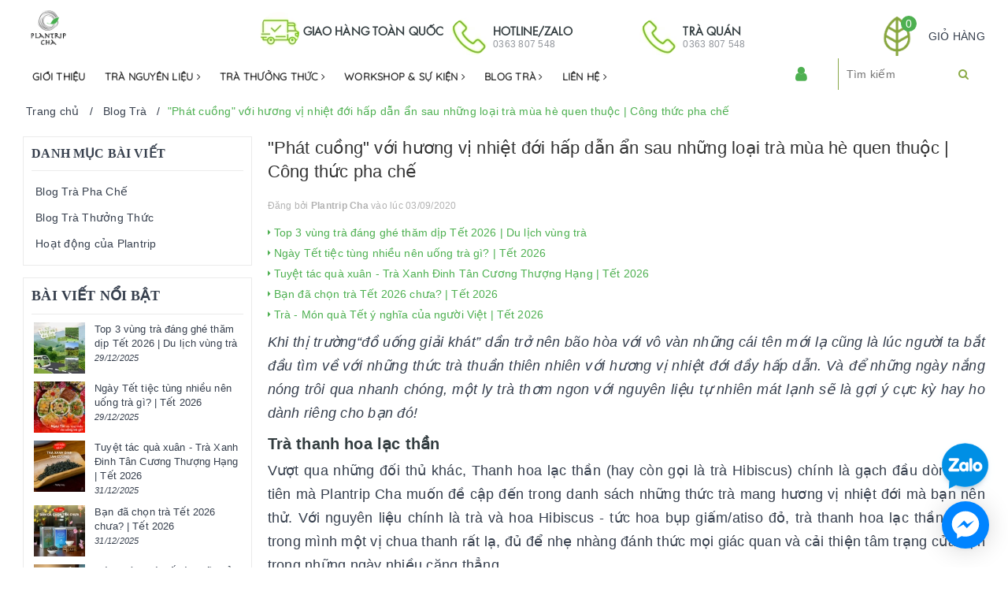

--- FILE ---
content_type: text/css
request_url: https://bizweb.dktcdn.net/100/025/663/themes/1059919/assets/style_update.scss.css?1768381153611
body_size: 2522
content:
.pagecontact_ggmap iframe{width:100%}.grecaptcha-badge{display:none !important}.rte h1,.rte .h1,.rte h2,.rte .h2,.rte h3,.rte .h3,.rte h4,.rte .h4,.rte h5,.rte .h5,.rte h6,.rte .h6{margin-top:10px}.rte img,.rte p img,.rte span img{height:auto !important;max-width:100% !important;display:inline-block}.rte ul{padding-left:40px;list-style:circle}.rte a{color:#337ab7;cursor:pointer;text-decoration:underline}textarea,input[type="text"],input[type="password"],input[type="button"],input[type="email"],input[type="submit"],input[type="number"]{-webkit-appearance:none}.sapo-product-reviews-badge .sapo-product-reviews-star i{font-size:14px !important}.sapo-product-reviews-badge{clear:both !important;margin:3px 0}._1line{text-overflow:ellipsis;overflow:hidden;white-space:nowrap}.pt_100::before{padding-top:100%}.imgWrap{-webkit-perspective:600px;perspective:600px;display:block !important;height:auto !important;overflow:hidden;position:relative}.imgWrap:before{content:"";display:block}.imgWrap .imgWrap-item{position:absolute;top:0;left:0;width:100%;height:100%;display:flex;-webkit-display:flex;-moz-display:flex;justify-content:center;align-items:center}.imgWrap .imgWrap-item img{transition:all 1s ease;-webkit-transition:all 1s ease;-moz-transition:all 1s ease;-ms-transition:all 1s ease;-o-transition:all 1s ease}.imgWrap.img--contain img{object-fit:contain;width:100%;height:100%}.imgWrap.img--cover img{object-fit:cover;width:100%;height:100%}.imgWrap:hover img{transform:scale(1.1)}.imgWrap.noHover:hover img{transform:none !important}.section_banner{margin:0;padding:40px 0;position:relative;background-repeat:no-repeat;background-position:center;background-size:cover;min-height:450px}@media (max-width: 767px){.section_banner{padding:30px 0}}.section_banner .banner_title_block{text-align:center}.section_banner .banner_title_block .banner_title{padding:2px 15px;border:1px solid #000;display:inline-block;margin:0 0 20px;font-size:20px;font-weight:700}.section_banner .banner_title_block .banner_title a{color:#000}.section_banner.section_3_banner3 .banner_title_block{text-align:center}.section_banner.section_3_banner3 .banner_title_block .banner_title{border:none}.section_banner.section_3_banner3 .banner_title_block .banner_title span{font-size:14px;text-decoration:underline}.section_banner .item .info{text-align:center;padding:15px 10px}.section_banner .item .info h3{font-size:16px;margin:0 0 10px;font-weight:bold;padding:5px 15px;display:inline-block}@media (max-width: 767px){.section_banner .item .info h3{font-size:14px}}.section_banner .item .info h3 a{color:#000}.section_banner .item .info p{font-size:14px;margin:0;color:#000}@media (max-width: 767px){.section_banner .item .info p{font-size:14px}}.section_banner .snip_banner{position:relative;overflow:hidden;width:100%;color:#fff;text-align:center;box-shadow:0 0 5px rgba(0,0,0,0.15);margin:0}.section_banner .snip_banner *{-webkit-box-sizing:border-box;box-sizing:border-box;-webkit-transition:all 0.3s ease-in-out;transition:all 0.3s ease-in-out}.section_banner .snip_banner img{max-width:100%;-webkit-transform:scale(1);transform:scale(1)}@media (max-width: 1199px){.section_banner .snip_banner img{-webkit-transform:scale(1);transform:scale(1)}}.section_banner .snip_banner .content_banner{position:absolute;top:0;left:0;bottom:0;right:0}.section_banner .snip_banner p{position:absolute;top:50%;left:40px;right:40px;-webkit-transform:skew(-10deg) rotate(-10deg) translateY(-50%);transform:skew(-10deg) rotate(-10deg) translateY(-50%);padding:5px;margin:0;text-transform:uppercase;font-weight:400;font-size:26px;margin-bottom:0px}@media (max-width: 992px){.section_banner .snip_banner p{left:10%;width:80%;font-size:14px}}.section_banner .snip_banner a{left:0;right:0;top:0;bottom:0;position:absolute}.section_banner .snip_banner{background:#123851}.section_banner .snip_banner p{background:rgba(10,33,47,0.85)}.section_banner .snip_banner:hover img,.section_banner .snip_banner.hover img{opacity:0.3;-webkit-transform:scale(0.9);transform:scale(0.9)}.section_banner .snip_banner:hover p{background-color:#0a212f}.section_banner .swiper-container [class*=swiper-button-].swiper-button-disabled{display:none}.section_banner .swiper-container .swiper-button-next,.section_banner .swiper-container .swiper-button-prev{width:40px;height:40px;display:flex;justify-content:center;align-items:center;background:#4eb051;border-radius:40px;color:#fff;top:50%;transform:translateY(-50%);margin:0;transition:all .5s ease;outline:none}.section_banner .swiper-container .swiper-button-next:after,.section_banner .swiper-container .swiper-button-prev:after{font-size:16px;color:#fff}.section_banner .swiper-container .swiper-button-next:hover,.section_banner .swiper-container .swiper-button-prev:hover{-webkit-box-shadow:0px 0px 12px #cacaca;box-shadow:0px 0px 12px  #cacaca}.section_banner .swiper-container .swiper-pagination{position:static}.section_banner .swiper-container .swiper-pagination .swiper-pagination-bullet{width:15px !important;height:15px !important;border-radius:50% !important;border:1px solid #4eb051;margin:0px 5px !important}.section_banner .swiper-container .swiper-pagination .swiper-pagination-bullet:after,.section_banner .swiper-container .swiper-pagination .swiper-pagination-bullet:before{display:none}.section_banner .swiper-container .swiper-pagination .swiper-pagination-bullet.swiper-pagination-bullet-active{background:#4eb051 !important}.section_menu_banner{margin:0;padding:40px 0;position:relative;background-repeat:no-repeat;background-position:center;background-size:cover;min-height:450px}@media (max-width: 767px){.section_menu_banner{padding:30px 0}}.section_menu_banner .banner_title_block{text-align:center}.section_menu_banner .banner_title_block .banner_title{padding:2px 15px;border:1px solid #000;display:inline-block;margin:0 0 20px;font-size:20px;font-weight:700}.section_menu_banner .banner_title_block .banner_title a{color:#000}.section_menu_banner .swiper-container [class*=swiper-button-].swiper-button-disabled{display:none}.section_menu_banner .swiper-container .swiper-button-next,.section_menu_banner .swiper-container .swiper-button-prev{width:40px;height:40px;display:flex;justify-content:center;align-items:center;background:#4eb051;border-radius:40px;color:#fff;top:50%;transform:translateY(-50%);margin:0;transition:all .5s ease;outline:none}.section_menu_banner .swiper-container .swiper-button-next:after,.section_menu_banner .swiper-container .swiper-button-prev:after{font-size:16px;color:#fff}.section_menu_banner .swiper-container .swiper-button-next:hover,.section_menu_banner .swiper-container .swiper-button-prev:hover{-webkit-box-shadow:0px 0px 12px #cacaca;box-shadow:0px 0px 12px  #cacaca}.section_menu_banner .swiper-container .swiper-pagination{position:static}.section_menu_banner .swiper-container .swiper-pagination .swiper-pagination-bullet{width:15px !important;height:15px !important;border-radius:50% !important;border:1px solid #4eb051;margin:0px 5px !important}.section_menu_banner .swiper-container .swiper-pagination .swiper-pagination-bullet:after,.section_menu_banner .swiper-container .swiper-pagination .swiper-pagination-bullet:before{display:none}.section_menu_banner .swiper-container .swiper-pagination .swiper-pagination-bullet.swiper-pagination-bullet-active{background:#4eb051 !important}@media (max-width: 991px){.section_menu_banner .menu_banner_left{margin:0 0 20px}}.section_menu_banner .menu_banner_title{text-align:center}.section_menu_banner .menu_banner_title h2{padding:5px 10px;border:1px solid #000;display:inline-block;margin:0 0 30px;font-size:20px;font-weight:700}@media (max-width: 1199px){.section_menu_banner .menu_banner_title h2{margin:0 0 10px}}.section_menu_banner .menu_banner_title h2 a{color:#000}.section_menu_banner .menu_banner_title h2 a span{font-size:16px;display:block}.section_menu_banner .menu_banner_list a{font-size:14px;margin:0 0 30px;font-weight:bold;border:1px solid #424242;padding:10px;display:block;text-align:center;color:#000;text-transform:uppercase}@media (max-width: 1199px){.section_menu_banner .menu_banner_list a{margin:0 0 10px}}.section_menu_banner .menu_banner_list a:last-child{margin:0 0 0}.section_menu_banner .item .info{text-align:center;padding:15px 10px}.section_menu_banner .item .info h3{font-size:16px;margin:0 0 10px;font-weight:bold;padding:5px 15px;display:inline-block}@media (max-width: 767px){.section_menu_banner .item .info h3{font-size:14px}}.section_menu_banner .item .info h3 a{color:#000}.section_menu_banner .item .info p{font-size:14px;margin:0;color:#000}@media (max-width: 767px){.section_menu_banner .item .info p{font-size:14px}}.section_menu_banner .snip_banner{position:relative;overflow:hidden;width:100%;color:#fff;text-align:center;box-shadow:0 0 5px rgba(0,0,0,0.15);margin:0}.section_menu_banner .snip_banner *{-webkit-box-sizing:border-box;box-sizing:border-box;-webkit-transition:all 0.3s ease-in-out;transition:all 0.3s ease-in-out}.section_menu_banner .snip_banner img{max-width:100%;-webkit-transform:scale(1);transform:scale(1)}@media (max-width: 1199px){.section_menu_banner .snip_banner img{-webkit-transform:scale(1);transform:scale(1)}}.section_menu_banner .snip_banner .content_banner{position:absolute;top:0;left:0;bottom:0;right:0}.section_menu_banner .snip_banner p{position:absolute;top:50%;left:40px;right:40px;-webkit-transform:skew(-10deg) rotate(-10deg) translateY(-50%);transform:skew(-10deg) rotate(-10deg) translateY(-50%);padding:5px;margin:0;text-transform:uppercase;font-weight:400;font-size:26px;margin-bottom:0px}@media (max-width: 992px){.section_menu_banner .snip_banner p{left:10%;width:80%;font-size:14px}}.section_menu_banner .snip_banner a{left:0;right:0;top:0;bottom:0;position:absolute}.section_menu_banner .snip_banner{background:#123851}.section_menu_banner .snip_banner p{background:rgba(10,33,47,0.85)}.section_menu_banner .snip_banner:hover img,.section_menu_banner .snip_banner.hover img{opacity:0.3;-webkit-transform:scale(0.9);transform:scale(0.9)}.section_menu_banner .snip_banner:hover p{background-color:#0a212f}.section_slider .swiper-container [class*=swiper-button-].swiper-button-disabled{display:none}.section_slider .swiper-container .swiper-button-next,.section_slider .swiper-container .swiper-button-prev{width:40px;height:40px;display:flex;justify-content:center;align-items:center;background:#4eb051;border-radius:40px;color:#fff;top:50%;transform:translateY(-50%);margin:0;transition:all .5s ease;outline:none}.section_slider .swiper-container .swiper-button-next:after,.section_slider .swiper-container .swiper-button-prev:after{font-size:16px;color:#fff}.section_slider .swiper-container .swiper-button-next:hover,.section_slider .swiper-container .swiper-button-prev:hover{-webkit-box-shadow:0px 0px 12px #cacaca;box-shadow:0px 0px 12px  #cacaca}.section_slider .swiper-container .swiper-pagination{position:static}.section_slider .swiper-container .swiper-pagination .swiper-pagination-bullet{width:15px !important;height:15px !important;border-radius:50% !important;border:1px solid #4eb051;margin:0px 5px !important}.section_slider .swiper-container .swiper-pagination .swiper-pagination-bullet:after,.section_slider .swiper-container .swiper-pagination .swiper-pagination-bullet:before{display:none}.section_slider .swiper-container .swiper-pagination .swiper-pagination-bullet.swiper-pagination-bullet-active{background:#4eb051 !important}.section_product .swiper-container [class*=swiper-button-].swiper-button-disabled{display:none}.section_product .swiper-container .swiper-button-next,.section_product .swiper-container .swiper-button-prev{width:40px;height:40px;display:flex;justify-content:center;align-items:center;background:#4eb051;border-radius:40px;color:#fff;top:50%;transform:translateY(-50%);margin:0;transition:all .5s ease;outline:none}.section_product .swiper-container .swiper-button-next:after,.section_product .swiper-container .swiper-button-prev:after{font-size:16px;color:#fff}.section_product .swiper-container .swiper-button-next:hover,.section_product .swiper-container .swiper-button-prev:hover{-webkit-box-shadow:0px 0px 12px #cacaca;box-shadow:0px 0px 12px  #cacaca}.section_product .swiper-container .swiper-pagination{position:static}.section_product .swiper-container .swiper-pagination .swiper-pagination-bullet{width:15px !important;height:15px !important;border-radius:50% !important;border:1px solid #4eb051;margin:0px 5px !important}.section_product .swiper-container .swiper-pagination .swiper-pagination-bullet:after,.section_product .swiper-container .swiper-pagination .swiper-pagination-bullet:before{display:none}.section_product .swiper-container .swiper-pagination .swiper-pagination-bullet.swiper-pagination-bullet-active{background:#4eb051 !important}.page_main{margin:0;padding:40px 0;position:relative;background-repeat:no-repeat;background-position:center;background-size:cover;min-height:450px}@media (max-width: 767px){.page_main{padding:30px 0}}.page_main .page_main_wrap{padding:15px;background:rgba(0,0,0,0.4)}.page_main .page_main_wrap .page_main_block_title{margin:0 0 45px}@media (min-width: 1200px){.page_main .page_main_wrap .page_main_block_title{max-width:80%;margin:0 auto 45px auto}}@media (max-width: 767px){.page_main .page_main_wrap .page_main_block_title{margin:0 0 30px}}.page_main .page_main_wrap .page_main_block_title h2{color:#fff;padding:0;margin:0 0 20px;font-size:69px;text-transform:uppercase}@media (max-width: 767px){.page_main .page_main_wrap .page_main_block_title h2{font-size:30px}}.page_main .page_main_wrap .page_main_block_title p{color:#fff;font-size:16px}.page_main .page_main_wrap .page_main_block_content .page_main_item{padding:20px}@media (max-width: 991px){.page_main .page_main_wrap .page_main_block_content .page_main_item{margin-bottom:20px;padding:10px}}.page_main .page_main_wrap .page_main_block_content .page_main_item img{margin:0 0 15px}.page_main .page_main_wrap .page_main_block_content .page_main_item p{color:#fff;margin:0 0 10px}.page_main .page_main_wrap .page_main_block_content .page_main_item .page_main_item_title{font-size:20px;text-transform:uppercase;color:#fff;font-weight:bold}.page_sub{margin:0;padding:40px 0;position:relative;background-repeat:no-repeat;background-position:center;background-size:cover;min-height:450px}@media (max-width: 767px){.page_sub{padding:30px 0}}.page_sub .page_sub_row{display:flex;align-items:center}@media (max-width: 991px){.page_sub .page_sub_row{display:block}}.page_sub .page_sub_content{text-align:right;padding:30px}@media (max-width: 767px){.page_sub .page_sub_content{padding:10px}}.page_sub .page_sub_content .page_sub_line{display:inline-block;border-bottom:2px solid #000;padding-bottom:10px;margin-bottom:20px}.page_sub .page_sub_content h2{color:#000;margin:0 0 10px;font-size:16px;font-weight:bold}.page_sub .page_sub_content p{font-size:16px;color:#000;margin:0 0 15px;line-height:1.3}.page_sub .page_sub_content .page_sub_list a{display:block;color:#111;font-size:13px;font-weight:bold}.page_sub .page_sub_content .page_sub_list a:hover{text-decoration:underline}.page_sub.page_sub2 .page_sub_content{text-align:left}.page_sub .page_sub_img{overflow:hidden;display:block}.page_sub .page_sub_img img{transition:all 1s ease;-webkit-transition:all 1s ease;-moz-transition:all 1s ease;-ms-transition:all 1s ease;-o-transition:all 1s ease}.page_sub .page_sub_img:hover img{transform:scale(1.1)}
